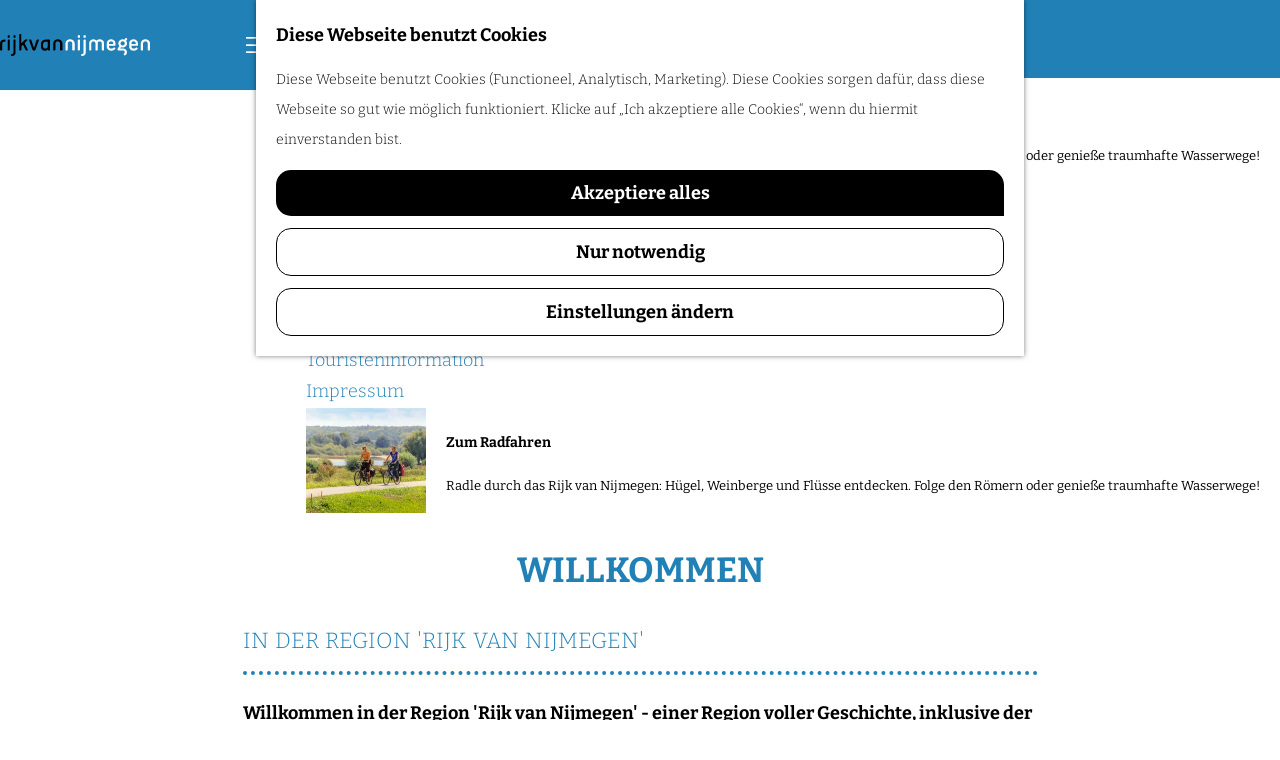

--- FILE ---
content_type: text/html; charset=UTF-8
request_url: https://de.visitnijmegen.com/
body_size: 12087
content:
<!DOCTYPE html>

<html lang="de">
<head>
    <meta charset="utf-8">
    <meta http-equiv="X-UA-Compatible" content="IE=edge">
    <meta name="viewport" content="width=device-width, initial-scale=1.0">
    <meta name="msvalidate.01" content="0165B6DFBFDC76DB95E5AD1E4C980388"/>
    <meta name="theme-color" content="#2181B7">
<meta name="msapplication-TileColor" content="#2181B7"/>


    <title>
                    Visit Nijmegen | Die Offizielle Tourismus-Website für Nimwegen            </title>

                                            <script>
                window.dataLayer = window.dataLayer || [];
                function gtag(){dataLayer.push(arguments);}

                gtag('consent', 'default', {
                    'ad_personalization': 'denied',
                    'ad_storage': 'denied',
                    'ad_user_data': 'denied',
                    'analytics_storage': 'denied',
                    'functionality_storage': 'denied',
                    'personalization_storage': 'denied',
                    'security_storage': 'granted',
                    'wait_for_update': 500
                });
                gtag('set', 'ads_data_redaction', true);
            </script>
                                    <!-- Google Tag Manager -->
            <script>(function(w,d,s,l,i){w[l]=w[l]||[];w[l].push(
                    {'gtm.start': new Date().getTime(),event:'gtm.js'}
                );var f=d.getElementsByTagName(s)[0],
                    j=d.createElement(s),dl=l!='dataLayer'?'&l='+l:'';j.async=true;j.src=
                    'https://www.googletagmanager.com/gtm.js?id='+i+dl;f.parentNode.insertBefore(j,f);
                })(window,document,'script','dataLayer','GTM-WX3CWGG');
            </script>
            <!-- End Google Tag Manager -->
                                

                        
    <!-- SEO -->
    <meta name="robots" content="all">

<!-- Open Graph -->
    <meta property="og:title" content="Visit Nijmegen | Die Offizielle Tourismus-Website für Nimwegen">
<meta property="og:site_name" content="Visit Nijmegen">
    














            
        <link rel="shortcut icon" href="/build/assets/favicon.ac3f270b82b33b978cca.ico" type="image/x-icon">
<link rel="apple-touch-icon" href="/build/assets/apple-touch-icon.2446616dca9f203517d2.png">

<link rel="apple-touch-icon-precomposed" sizes="57x57" href="/build/assets/apple-touch-icon-57x57.a15fd796765dc8fc331b.png"/>
<link rel="apple-touch-icon-precomposed" sizes="114x114" href="/build/assets/apple-touch-icon-114x114.033767d619c1f58f6cff.png"/>
<link rel="apple-touch-icon-precomposed" sizes="72x72" href="/build/assets/apple-touch-icon-72x72.93ada82553bbdd4a8d1e.png"/>
<link rel="apple-touch-icon-precomposed" sizes="144x144" href="/build/assets/apple-touch-icon-144x144.c12e2930b6b790d737ff.png"/>
<link rel="apple-touch-icon-precomposed" sizes="60x60" href="/build/assets/apple-touch-icon-60x60.16d95c8c4030d64805f4.png"/>
<link rel="apple-touch-icon-precomposed" sizes="120x120" href="/build/assets/apple-touch-icon-120x120.d3951101ce3fb225df4e.png"/>
<link rel="apple-touch-icon-precomposed" sizes="76x76" href="/build/assets/apple-touch-icon-76x76.b604f2abdfd4a42bf8df.png"/>
<link rel="apple-touch-icon-precomposed" sizes="152x152" href="/build/assets/apple-touch-icon-152x152.2446616dca9f203517d2.png"/>
<link rel="icon" type="image/png" href="/build/assets/favicon-196x196.3734dc061755b7cf1c5d.png" sizes="196x196"/>
<link rel="icon" type="image/png" href="/build/assets/favicon-96x96.070db73335e4e05dc8ff.png" sizes="96x96"/>
<link rel="icon" type="image/png" href="/build/assets/favicon-32x32.554439e22cacb16c92b5.png" sizes="32x32"/>
<link rel="icon" type="image/png" href="/build/assets/favicon-16x16.f5150236748d9232216d.png" sizes="16x16"/>
<link rel="icon" type="image/png" href="/build/assets/favicon-128.b88a5d1fa1164be0966b.png" sizes="128x128"/>
<meta name="application-name" content="Visit Nijmegen"/>
<meta name="msapplication-TileImage" content="/build/assets/mstile-144x144.c12e2930b6b790d737ff.png"/>
<meta name="msapplication-square70x70logo" content="/build/assets/mstile-70x70.b88a5d1fa1164be0966b.png"/>
<meta name="msapplication-square150x150logo" content="/build/assets/mstile-150x150.8700f9ad6f6e79e38fef.png"/>
<meta name="msapplication-wide310x150logo" content="/build/assets/mstile-310x150.292bbf00c4829256e66e.png"/>
<meta name="msapplication-square310x310logo" content="/build/assets/mstile-310x310.acba752856e20548c937.png"/>


        <link rel="preload" href="/build/assets/bitter-v39-latin-300.c4a3f97457390e514b1d.woff2" as="font" type="font/woff2" crossorigin>
    <link rel="preload" href="/build/assets/bitter-v39-latin-700.382e48af1d23d0f394d7.woff2" as="font" type="font/woff2" crossorigin>

                        <link rel="stylesheet" href="/build/main.5518b0cc802623f67990.css">
        <link rel="stylesheet" href="/build/main-print.2e218fe974423485ea3c.css" media="print">


        <script src="/build/runtime.b6c1054f32baf5db501b.bundle.js" defer></script>
<script src="/build/main.3f1baaec9cc6c8eed7cf.bundle.js" defer></script>

<script>
  var odpClientApi = 'https\u003A\/\/de.visitnijmegen.com\/_client\/odp\/api';
  var clientFavorites = 'https\u003A\/\/de.visitnijmegen.com\/_client\/favorite';
</script>


        <script>
    (function(w,d,e,u,f,l,n){w[f]=w[f]||function(){(w[f].q=w[f].q||[])
        .push(arguments);},l=d.createElement(e),l.async=1,l.src=u,
        n=d.getElementsByTagName(e)[0],n.parentNode.insertBefore(l,n);})
    (window,document,'script','https://assets.mailerlite.com/js/universal.js','ml');
    ml('account', '422484');
</script>


         
                                                                                             <script type="application/ld+json">
                        {
                            "@context" : "https://schema.org",
                            "@type" : "WebSite",
                            "name" : "Visit Nijmegen",
                            "url" : "https://de.visitnijmegen.com/",
                            "potentialAction": {
                                "@type": "SearchAction",
                                "target": {
                                  "@type": "EntryPoint",
                                  "urlTemplate": "https://de.visitnijmegen.com/suche?query={search_term_string}"
                                },
                                "query-input":"required name=search_term_string"
                            }
                        }
                    </script>
                                        
 </head>

<body class="  is-homepage"
                                                                                            data-first-pagepart="CarouselPagePart-203"
                data-first-pagepart-options="not-full-height is-full-width is-visual no-title no-subtitle theme-default no-divider no-button no-background-image"
                                                    data-last-pagepart="DoorwayGridPagePart-182"
                data-last-pagepart-options="is-grid no-title no-subtitle theme-default no-divider no-button no-background-image"
                              data-instant-intensity="viewport"
       data-cookie-bundle-enabled="true">
                                                    <!-- Google Tag Manager (noscript) -->
            <noscript>
                <iframe src="https://www.googletagmanager.com/ns.html?id=GTM-WX3CWGG"
                    height="0" width="0" style="display:none;visibility:hidden"></iframe>
            </noscript>
            <!-- End Google Tag Manager (noscript) -->
                        

                
    <header class="main-header">
        <a href="#main" class="header__skiplink">Direkt zum Hauptinhalt</a>
        <div class="container-fluid">
                                                            <a href="/" class="main-header__logo">
                                    <svg xmlns="http://www.w3.org/2000/svg" viewBox="0 0 330.7 50.1" width="330.7" height="50.1" class="main-header__logo__img">
            <path d="M1.7 37.4c-.5 0-.9-.1-1.2-.4-.4-.3-.5-.7-.5-1.2v-14c0-2.7.8-4.9 2.3-6.5s3.7-2.5 6.4-2.5h2c.5 0 .9.1 1.2.4.3.3.4.7.4 1.2v1.4c0 .5-.1.9-.4 1.2-.3.3-.7.4-1.2.4H9.1c-1.4 0-2.4.4-3.1 1.3-.7.9-1 2-1 3.4v13.8c0 .5-.1.9-.4 1.2-.3.3-.7.4-1.2.4H1.7zM18.4 8.8c-.5 0-.9-.1-1.2-.4-.3-.3-.4-.7-.4-1.2V4.4c0-.5.1-.9.4-1.2.3-.3.7-.4 1.2-.4H20c.5 0 .9.1 1.2.4.3.3.4.7.4 1.2v2.8c0 .5-.1.9-.4 1.2-.3.3-.7.4-1.2.4h-1.6zm0 28.6c-.5 0-.9-.1-1.2-.4-.3-.3-.4-.7-.4-1.2V14.3c0-.5.1-.9.4-1.2.3-.3.7-.4 1.2-.4H20c.5 0 .9.1 1.2.4.3.3.4.7.4 1.2v21.4c0 .5-.1.9-.4 1.2-.3.3-.7.4-1.2.4h-1.6zM25.8 50.1c-.5 0-.9-.1-1.2-.4-.3-.3-.4-.7-.4-1.2V47c0-.5.1-.9.4-1.2.3-.3.7-.4 1.2-.4h.6a3 3 0 0 0 2.3-.9 4 4 0 0 0 .8-2.6V14.3c0-.5.1-.9.4-1.2.3-.3.7-.4 1.2-.4h1.6c.5 0 .9.1 1.2.4.3.3.4.7.4 1.2v27.5c0 2.5-.7 4.5-2.1 6a7.3 7.3 0 0 1-5.6 2.2h-.8zm5.3-41.3c-.5 0-.9-.1-1.2-.4-.3-.3-.4-.7-.4-1.2V4.4c0-.5.1-.9.4-1.2.3-.3.7-.4 1.2-.4h1.6c.5 0 .9.1 1.2.4.3.3.4.7.4 1.2v2.8c0 .5-.1.9-.4 1.2-.3.3-.7.4-1.2.4h-1.6zM58.1 37.4c-.9 0-1.6-.5-2-1.5L51 25.1c-.1-.3-.3-.4-.5-.4a1 1 0 0 0-.7.3l-2 2-.5.7a2 2 0 0 0-.2.9v7.2c0 .5-.1.9-.4 1.2-.3.3-.7.4-1.2.4h-1.6c-.5 0-.9-.1-1.2-.4-.3-.3-.4-.7-.4-1.2V1.7c0-.5.1-.9.4-1.2.1-.4.5-.5 1-.5h1.6c.5 0 .9.1 1.2.4.4.3.5.7.5 1.3V20l.2.6c.2.1.4 0 .6-.2l6.8-6.9.9-.7 1.2-.2h2.9c.6 0 1 .2 1.1.6.1.4 0 .8-.4 1.2L55 19.6c-.7.6-.8 1.3-.5 2l6.7 13.8c.3.6.3 1 .1 1.4-.2.4-.6.6-1.2.6h-2zM73.5 37.4c-.5 0-.9-.1-1.2-.3-.3-.2-.6-.6-.7-1.2L64 14.2c-.2-.5-.2-.9.1-1.1.2-.3.6-.4 1.1-.4h2c1 0 1.6.4 1.9 1.3l5.2 16.3c.1.4.3.6.5.6.3 0 .4-.2.6-.6L80.6 14c.3-.9.9-1.3 1.9-1.3h2c.5 0 .9.1 1.1.4.2.3.2.7.1 1.1l-7.5 21.7c-.2.6-.4 1-.7 1.2-.3.2-.7.3-1.2.3h-2.8zM107.2 37.4c-.5 0-.9-.2-1.2-.5-.3-.3-.4-.7-.4-1.1l-.2-.4c-.2-.1-.3 0-.5.2-.5.7-1.3 1.3-2.3 1.7a9.8 9.8 0 0 1-7.2 0c-1.1-.5-2-1.2-2.8-2s-1.4-1.9-1.8-3.2-.7-2.6-.7-4v-4.9c0-1.4.3-2.8.8-4.1a8.3 8.3 0 0 1 2.2-3.3c.9-.9 2-1.7 3.3-2.2 1.3-.5 2.7-.8 4.2-.8h8.2c.5 0 .9.1 1.2.4.3.3.4.7.4 1.2v21.4c0 .5-.1.9-.4 1.2-.3.3-.7.4-1.2.4h-1.6zm-1.7-19.5c0-.4-.2-.5-.6-.5h-4.1c-1.8 0-3.3.6-4.3 1.7a6 6 0 0 0-1.5 4.1v5.4c0 1.4.4 2.5 1.2 3.4.8.9 2 1.3 3.4 1.3a7 7 0 0 0 2.6-.5c.7-.3 1.3-.8 1.8-1.4.5-.6.8-1.2 1.1-2 .2-.7.4-1.5.4-2.2v-9.3zM134.1 37.4c-.5 0-.9-.1-1.2-.4-.3-.3-.4-.7-.4-1.2V22c0-1.4-.4-2.6-1.3-3.7a5 5 0 0 0-3.9-1.6c-1.8 0-3.1.5-3.9 1.6-.9 1-1.3 2.3-1.3 3.7v13.8c0 .5-.1.9-.4 1.2-.3.3-.7.4-1.2.4h-1.6c-.5 0-.9-.1-1.2-.4-.3-.3-.4-.7-.4-1.2V22a9.9 9.9 0 0 1 2.8-7 9 9 0 0 1 3.2-2.1 11.2 11.2 0 0 1 8.4 0c1.2.5 2.3 1.2 3.2 2.1a9.9 9.9 0 0 1 2.8 7v13.8c0 .5-.1.9-.4 1.2-.3.3-.7.4-1.2.4h-2z" class="main-header__logo-black"/>
            <path d="M161.1 37.4c-.5 0-.9-.1-1.2-.4-.3-.3-.4-.7-.4-1.2V22c0-1.4-.4-2.6-1.3-3.7a5 5 0 0 0-3.9-1.6c-1.8 0-3.1.5-3.9 1.6-.9 1-1.3 2.3-1.3 3.7v13.8c0 .5-.1.9-.4 1.2-.3.3-.7.4-1.2.4h-1.6c-.5 0-.9-.1-1.2-.4-.3-.3-.4-.7-.4-1.2V22a9.9 9.9 0 0 1 2.8-7 9 9 0 0 1 3.2-2.1 11.2 11.2 0 0 1 8.4 0c1.2.5 2.3 1.2 3.2 2.1a9.9 9.9 0 0 1 2.8 7v13.8c0 .5-.1.9-.4 1.2-.3.3-.7.4-1.2.4h-2zM173.2 8.8c-.5 0-.9-.1-1.2-.4-.3-.3-.4-.7-.4-1.2V4.4c0-.5.1-.9.4-1.2.3-.3.7-.4 1.2-.4h1.6c.5 0 .9.1 1.2.4.3.3.4.7.4 1.2v2.8c0 .5-.1.9-.4 1.2-.3.3-.7.4-1.2.4h-1.6zm0 28.6c-.5 0-.9-.1-1.2-.4-.3-.3-.4-.7-.4-1.2V14.3c0-.5.1-.9.4-1.2.3-.3.7-.4 1.2-.4h1.6c.5 0 .9.1 1.2.4.3.3.4.7.4 1.2v21.4c0 .5-.1.9-.4 1.2-.3.3-.7.4-1.2.4h-1.6zM180.6 50.1c-.5 0-.9-.1-1.2-.4-.3-.3-.4-.7-.4-1.2V47c0-.5.1-.9.4-1.2.3-.3.7-.4 1.2-.4h.5a3 3 0 0 0 2.3-.9 4 4 0 0 0 .8-2.6V14.3c0-.5.1-.9.4-1.2.3-.3.7-.4 1.2-.4h1.7c.5 0 .9.1 1.2.4.3.3.4.7.4 1.2v27.5c0 2.5-.7 4.5-2.1 6a7.3 7.3 0 0 1-5.6 2.2h-.8zm5.2-41.3c-.5 0-.9-.1-1.2-.4-.3-.3-.4-.7-.4-1.2V4.4c0-.5.1-.9.4-1.2.3-.3.7-.4 1.2-.4h1.7c.5 0 .9.1 1.2.4.3.3.4.7.4 1.2v2.8c0 .5-.1.9-.4 1.2-.3.3-.7.4-1.2.4h-1.7zM226 37.4c-.5 0-.9-.1-1.2-.4-.3-.3-.4-.7-.4-1.2V21.5c0-.6-.1-1.2-.3-1.7l-.8-1.5c-.4-.4-.8-.8-1.4-1.1-.6-.3-1.3-.4-2.1-.4s-1.5.1-2.1.4c-.6.3-1 .6-1.4 1.1-.4.4-.6.9-.8 1.5s-.2 1.1-.2 1.7v14.3c0 .5-.1.9-.4 1.2-.3.3-.7.4-1.2.4H212c-.5 0-.9-.1-1.2-.4-.3-.3-.4-.7-.4-1.2V21.5c0-.6-.1-1.2-.3-1.7l-.8-1.5c-.4-.4-.8-.8-1.4-1.1-.6-.3-1.2-.4-2-.4s-1.4.1-2 .4c-.6.3-1.1.6-1.4 1.1-.4.4-.6.9-.8 1.5-.2.5-.3 1.1-.3 1.7v14.3c0 .5-.1.9-.4 1.2-.3.3-.7.4-1.2.4h-1.6c-.5 0-.9-.1-1.2-.4-.3-.3-.4-.7-.4-1.2V21.5a9 9 0 0 1 .7-3.7c.5-1.2 1.1-2.1 1.9-3a9.3 9.3 0 0 1 6.9-2.7c1.4 0 2.6.3 3.7.8s2 1.1 2.7 1.7c.4.3.7.3 1 0a9 9 0 0 1 2.7-1.8c1.1-.5 2.4-.7 3.8-.7s2.7.2 3.9.7a8 8 0 0 1 3 2c.8.8 1.5 1.8 1.9 3 .5 1.2.7 2.4.7 3.7v14.3c0 .5-.1.9-.4 1.2-.3.3-.7.4-1.2.4H226zM253.8 32c.3.3.5.7.5 1.1 0 .4-.2.8-.5 1.2-.7.9-1.8 1.8-3.2 2.5-1.4.8-3.1 1.2-5.1 1.2-1.5 0-2.9-.2-4.2-.7s-2.3-1.2-3.2-2.1-1.6-1.9-2-3.1a9.4 9.4 0 0 1-.7-3.7v-6.5c0-1.3.2-2.6.6-3.8.4-1.2 1-2.2 1.9-3.1.8-.9 1.8-1.6 3-2.1a10.7 10.7 0 0 1 8.2 0 9.5 9.5 0 0 1 5.8 9v3.3c0 .5-.1.9-.4 1.2-.3.3-.7.4-1.2.4h-12.4c-.4 0-.5.2-.5.5v1c0 1.4.4 2.6 1.2 3.5s2.1 1.4 3.9 1.4c1.4 0 2.5-.2 3.2-.7l1.8-1.4c.4-.4.8-.6 1.2-.6.4 0 .8.2 1.1.5l1 1zm-3.9-10.2c0-1.4-.4-2.6-1.2-3.6-.8-1-2-1.5-3.8-1.5-1.7 0-2.9.5-3.6 1.5a6 6 0 0 0-1 3.6v.3c0 .4.2.5.5.5h8.5c.4 0 .5-.2.5-.5v-.3zM273 46.8c-.6-.8-.5-1.6.4-2.3.5-.3.9-.7 1.2-1.2a4 4 0 0 0 .5-2c0-1.2-.4-2.1-1.3-2.8s-2-1.1-3.4-1.1h-9.5c-.5 0-.9-.1-1.2-.4-.3-.3-.4-.7-.4-1.2v-1.4c0-.8.3-1.6.9-2.5l2.6-3.6c.2-.3.2-.6.2-.9l-.3-.7a9.9 9.9 0 0 1-1.8-5.3c0-1.3.3-2.5.8-3.6s1.2-2.1 2.1-3c.9-.8 1.9-1.5 3.1-2a9.4 9.4 0 0 1 4.8-.6l1.3.3c.5.1.9.2 1.1.1l.6-.5 1.8-2.4c.3-.4.7-.6 1.1-.7.4-.1.8.1 1.2.4l1.1.8c.4.3.6.7.7 1.1.1.4-.1.8-.4 1.2l-1.8 2.4a1 1 0 0 0-.1.9l.4.9a8.6 8.6 0 0 1 .6 8.4 8.6 8.6 0 0 1-2.1 2.9 11 11 0 0 1-3.1 2c-1.2.5-2.4.7-3.7.7l-1.4-.1-1.2-.2c-.3-.1-.6-.1-.8 0s-.5.2-.7.5l-.9 1.2c-.3.5-.2.8.5.8h4.2c1.3 0 2.6.2 3.8.6 1.2.4 2.2 1 3.1 1.7s1.6 1.6 2.1 2.7.8 2.2.8 3.5c0 1.9-.4 3.4-1.2 4.5-.8 1.1-1.6 2-2.6 2.6-.4.3-.8.3-1.2.2-.4-.1-.8-.3-1-.6l-.9-1.3zm-2.5-20.7a4 4 0 0 0 1.8-.4 4 4 0 0 0 1.5-1 4 4 0 0 0 1-1.5c.3-.6.4-1.2.4-1.8s-.1-1.3-.4-1.8c-.3-.6-.6-1.1-1-1.5a4 4 0 0 0-1.5-1c-.6-.2-1.2-.4-1.8-.4a4 4 0 0 0-1.8.4 4 4 0 0 0-1.5 1 4 4 0 0 0-1 1.5c-.3.6-.4 1.2-.4 1.8s.1 1.3.4 1.8c.3.6.6 1.1 1 1.5.4.4.9.8 1.5 1a4 4 0 0 0 1.8.4zM303.2 32c.3.3.5.7.5 1.1 0 .4-.2.8-.5 1.2-.7.9-1.8 1.8-3.2 2.5-1.4.8-3.1 1.2-5.1 1.2-1.5 0-2.9-.2-4.2-.7s-2.3-1.2-3.2-2.1-1.6-1.9-2-3.1a9.4 9.4 0 0 1-.7-3.7v-6.5c0-1.3.2-2.6.6-3.8.4-1.2 1-2.2 1.9-3.1.8-.9 1.8-1.6 3-2.1a10.7 10.7 0 0 1 8.2 0 9.5 9.5 0 0 1 5.8 9v3.3c0 .5-.1.9-.4 1.2-.3.3-.7.4-1.2.4h-12.4c-.4 0-.5.2-.5.5v1c0 1.4.4 2.6 1.2 3.5s2.1 1.4 3.9 1.4c1.4 0 2.5-.2 3.2-.7l1.8-1.4c.4-.4.8-.6 1.2-.6.4 0 .8.2 1.1.5l1 1zm-3.9-10.2c0-1.4-.4-2.6-1.2-3.6-.8-1-2-1.5-3.8-1.5-1.7 0-2.9.5-3.6 1.5a6 6 0 0 0-1 3.6v.3c0 .4.2.5.5.5h8.5c.4 0 .5-.2.5-.5v-.3zM327.4 37.4c-.5 0-.9-.1-1.2-.4-.3-.3-.4-.7-.4-1.2V22c0-1.4-.4-2.6-1.3-3.7s-2.2-1.6-3.9-1.6c-1.8 0-3.1.5-3.9 1.6-.9 1-1.3 2.3-1.3 3.7v13.8c0 .5-.1.9-.4 1.2-.3.3-.7.4-1.2.4H312c-.5 0-.9-.1-1.2-.4-.3-.3-.4-.7-.4-1.2V22a9.9 9.9 0 0 1 2.8-7 9 9 0 0 1 3.2-2.1 11.2 11.2 0 0 1 8.4 0c1.2.5 2.3 1.2 3.2 2.1s1.6 2 2.1 3.2.7 2.5.7 3.8v13.8c0 .5-.1.9-.4 1.2-.3.3-.7.4-1.2.4h-1.8z" class="main-header__logo-primary"/>
        </svg>
                            <span class="sr-only">Gehen Sie zur Homepage</span>
                    </a>
                            
                    <nav id="main-nav" class="main-header__nav main-nav" aria-label="Primär">
        <ul class="menu">
                                                                                            <li class="main-nav__parent-wrapper main-nav__parent-wrapper--has-children" data-a11y="close">
                                        <button class="menu__children-back-btn">
            <span class="icon icon-font icon-fill-chevron-left main-header--mobile__back-btn-icon" aria-hidden="true"></span>
            Zurück
        </button>
                                            <a href="/entdecken-sie" class="main-nav__link main-nav__link-parent main-nav__link--has-children      main-nav-parent-link__theme--default"
                aria-haspopup="true" aria-expanded="false"
                aria-controls="menu__children-281"                
                >
                            <span class="main-nav__link-title button-content--reset">ENTDECKEN SIE</span>
                                                                                                                                    </a>
                                    
                                <div class="menu__children-wrapper">
            <ul id="menu__children-281" class="menu__children">
                                                    <li class="main-nav__child-wrapper main-nav-child__theme--default">
                <a href="/entdecken-sie/kultur-geschichte" class="main-nav__link main-nav__link-child       main-nav-child-link__theme--default"
                                
                >
                            <span class="main-nav__link-title button-content--reset">Kultur &amp; geschichte</span>
                                                                                                                                    </a>
                                </li>
                                                        <li class="main-nav__child-wrapper main-nav-child__theme--default">
                <a href="/entdecken-sie/schlosser-landguter" class="main-nav__link main-nav__link-child       main-nav-child-link__theme--default"
                                
                >
                            <span class="main-nav__link-title button-content--reset">Schlösser &amp; Landgüter</span>
                                                                                                                                    </a>
                                </li>
                                                        <li class="main-nav__child-wrapper main-nav-child__theme--default">
                <a href="/entdecken-sie/natur" class="main-nav__link main-nav__link-child       main-nav-child-link__theme--default"
                                
                >
                            <span class="main-nav__link-title button-content--reset">Natur</span>
                                                                                                                                    </a>
                                </li>
                                                        <li class="main-nav__child-wrapper main-nav-child__theme--default">
                <a href="/entdecken-sie/spass-fur-kinder" class="main-nav__link main-nav__link-child       main-nav-child-link__theme--default"
                                
                >
                            <span class="main-nav__link-title button-content--reset">Unterwegs mit Kinder</span>
                                                                                                                                    </a>
                                </li>
                                                        <li class="main-nav__child-wrapper main-nav-child__theme--highlight">
                <a href="/sehen-und-tun/zum-radfahren" class="main-nav__link main-nav__link-child   main-nav__link--has-subtitle main-nav__link--has-media   main-nav-child-link__theme--highlight"
                                
                >
                            <span class="main-nav__link-title button-content--reset">Zum Radfahren</span>
                                                                            <span class="main-nav__link-subtitle button-content--reset">Radle durch das Rijk van Nijmegen: Hügel, Weinberge und Flüsse entdecken. Folge den Römern oder genieße traumhafte Wasserwege!</span>
                                                                                                                                                                                                                    <picture class="img__wrapper img--theme-default main-nav__link-image button-content--reset"
                    >
                                                                                                                                                                        <source type="image/webp"
                                        srcset="https://assets.plaece.nl/thumb/DyiKrtGAAKokvo1mIK7AfCb8fuRv-C1HiLlFUCpXpbk/resizing_type:fit/width:300/height:0/gravity:sm/enlarge:0/aHR0cHM6Ly9hc3NldHMucGxhZWNlLm5sL2t1bWEtbmlqbWVnZW4vdXBsb2Fkcy9tZWRpYS82ODRhZDRlOTkxNzhiL2pkcDkxODA5MDctOTU4MGJzLXkxLTEuanBn.webp">
                                                                            <source srcset="https://assets.plaece.nl/thumb/7aN2LvW22xjzNVOQRPrX-o4UJamAOY3ef5wH-YnYdBw/resizing_type:fit/width:300/height:0/gravity:sm/enlarge:0/aHR0cHM6Ly9hc3NldHMucGxhZWNlLm5sL2t1bWEtbmlqbWVnZW4vdXBsb2Fkcy9tZWRpYS82ODRhZDRlOTkxNzhiL2pkcDkxODA5MDctOTU4MGJzLXkxLTEuanBn.jpg">
                                                    <img src="https://assets.plaece.nl/thumb/7aN2LvW22xjzNVOQRPrX-o4UJamAOY3ef5wH-YnYdBw/resizing_type:fit/width:300/height:0/gravity:sm/enlarge:0/aHR0cHM6Ly9hc3NldHMucGxhZWNlLm5sL2t1bWEtbmlqbWVnZW4vdXBsb2Fkcy9tZWRpYS82ODRhZDRlOTkxNzhiL2pkcDkxODA5MDctOTU4MGJzLXkxLTEuanBn.jpg"
                        class="img__main "
                        alt="" loading="lazy"
                        >
            </picture>
                                    </a>
                                </li>
                                </ul>
        </div>
                    </li>
                                    <li class="main-nav__parent-wrapper main-nav__parent-wrapper--has-children" data-a11y="close">
                                        <button class="menu__children-back-btn">
            <span class="icon icon-font icon-fill-chevron-left main-header--mobile__back-btn-icon" aria-hidden="true"></span>
            Zurück
        </button>
                                            <a href="/sehen-und-tun" class="main-nav__link main-nav__link-parent main-nav__link--has-children      main-nav-parent-link__theme--default"
                aria-haspopup="true" aria-expanded="false"
                aria-controls="menu__children-282"                
                >
                            <span class="main-nav__link-title button-content--reset">SEHEN UND TUN</span>
                                                                                                                                    </a>
                                    
                                <div class="menu__children-wrapper">
            <ul id="menu__children-282" class="menu__children">
                                                    <li class="main-nav__child-wrapper main-nav-child__theme--default">
                <a href="/sehen-und-tun/wandern" class="main-nav__link main-nav__link-child       main-nav-child-link__theme--default"
                                
                >
                            <span class="main-nav__link-title button-content--reset">Wandern</span>
                                                                                                                                    </a>
                                </li>
                                                        <li class="main-nav__child-wrapper main-nav-child__theme--default">
                <a href="/sehen-und-tun/zum-radfahren" class="main-nav__link main-nav__link-child       main-nav-child-link__theme--default"
                                
                >
                            <span class="main-nav__link-title button-content--reset">Zum Radfahren</span>
                                                                                                                                    </a>
                                </li>
                                                        <li class="main-nav__child-wrapper main-nav-child__theme--default">
                <a href="/sehen-und-tun/museen-attraktionen" class="main-nav__link main-nav__link-child       main-nav-child-link__theme--default"
                                
                >
                            <span class="main-nav__link-title button-content--reset">Museen &amp; Attraktionen</span>
                                                                                                                                    </a>
                                </li>
                                                        <li class="main-nav__child-wrapper main-nav-child__theme--default">
                <a href="/sehen-und-tun/erholungsgebiete-am-wasser" class="main-nav__link main-nav__link-child       main-nav-child-link__theme--default"
                                
                >
                            <span class="main-nav__link-title button-content--reset">Erholungsgebiete am Wasser</span>
                                                                                                                                    </a>
                                </li>
                                                        <li class="main-nav__child-wrapper main-nav-child__theme--default">
                <a href="/sehen-und-tun/shopping" class="main-nav__link main-nav__link-child       main-nav-child-link__theme--default"
                                
                >
                            <span class="main-nav__link-title button-content--reset">Shopping</span>
                                                                                                                                    </a>
                                </li>
                                                        <li class="main-nav__child-wrapper main-nav-child__theme--default">
                <a href="/sehen-und-tun/wellness" class="main-nav__link main-nav__link-child       main-nav-child-link__theme--default"
                                
                >
                            <span class="main-nav__link-title button-content--reset">Wellness</span>
                                                                                                                                    </a>
                                </li>
                                                        <li class="main-nav__child-wrapper main-nav-child__theme--default">
                <a href="/sehen-und-tun/essen-trinken" class="main-nav__link main-nav__link-child       main-nav-child-link__theme--default"
                                
                >
                            <span class="main-nav__link-title button-content--reset">Essen &amp; Trinken</span>
                                                                                                                                    </a>
                                </li>
                                                        <li class="main-nav__child-wrapper main-nav-child__theme--highlight">
                <a href="/sehen-und-tun/zum-radfahren" class="main-nav__link main-nav__link-child   main-nav__link--has-subtitle main-nav__link--has-media   main-nav-child-link__theme--highlight"
                                
                >
                            <span class="main-nav__link-title button-content--reset">Zum Radfahren</span>
                                                                            <span class="main-nav__link-subtitle button-content--reset">Radle durch das Rijk van Nijmegen: Hügel, Weinberge und Flüsse entdecken. Folge den Römern oder genieße traumhafte Wasserwege!</span>
                                                                                                                                                                                                                    <picture class="img__wrapper img--theme-default main-nav__link-image button-content--reset"
                    >
                                                                                                                                                                        <source type="image/webp"
                                        srcset="https://assets.plaece.nl/thumb/DyiKrtGAAKokvo1mIK7AfCb8fuRv-C1HiLlFUCpXpbk/resizing_type:fit/width:300/height:0/gravity:sm/enlarge:0/aHR0cHM6Ly9hc3NldHMucGxhZWNlLm5sL2t1bWEtbmlqbWVnZW4vdXBsb2Fkcy9tZWRpYS82ODRhZDRlOTkxNzhiL2pkcDkxODA5MDctOTU4MGJzLXkxLTEuanBn.webp">
                                                                            <source srcset="https://assets.plaece.nl/thumb/7aN2LvW22xjzNVOQRPrX-o4UJamAOY3ef5wH-YnYdBw/resizing_type:fit/width:300/height:0/gravity:sm/enlarge:0/aHR0cHM6Ly9hc3NldHMucGxhZWNlLm5sL2t1bWEtbmlqbWVnZW4vdXBsb2Fkcy9tZWRpYS82ODRhZDRlOTkxNzhiL2pkcDkxODA5MDctOTU4MGJzLXkxLTEuanBn.jpg">
                                                    <img src="https://assets.plaece.nl/thumb/7aN2LvW22xjzNVOQRPrX-o4UJamAOY3ef5wH-YnYdBw/resizing_type:fit/width:300/height:0/gravity:sm/enlarge:0/aHR0cHM6Ly9hc3NldHMucGxhZWNlLm5sL2t1bWEtbmlqbWVnZW4vdXBsb2Fkcy9tZWRpYS82ODRhZDRlOTkxNzhiL2pkcDkxODA5MDctOTU4MGJzLXkxLTEuanBn.jpg"
                        class="img__main "
                        alt="" loading="lazy"
                        >
            </picture>
                                    </a>
                                </li>
                                </ul>
        </div>
                    </li>
                                    <li class="main-nav__parent-wrapper main-nav__parent-wrapper--has-children" data-a11y="close">
                                        <button class="menu__children-back-btn">
            <span class="icon icon-font icon-fill-chevron-left main-header--mobile__back-btn-icon" aria-hidden="true"></span>
            Zurück
        </button>
                                            <a href="/ihren-besuch-planen" class="main-nav__link main-nav__link-parent main-nav__link--has-children      main-nav-parent-link__theme--default"
                aria-haspopup="true" aria-expanded="false"
                aria-controls="menu__children-608"                
                >
                            <span class="main-nav__link-title button-content--reset">IHREN BESUCH PLANEN</span>
                                                                                                                                    </a>
                                    
                                <div class="menu__children-wrapper">
            <ul id="menu__children-608" class="menu__children">
                                                    <li class="main-nav__child-wrapper main-nav-child__theme--default">
                <a href="/ihren-besuch-planen/unterkunften" class="main-nav__link main-nav__link-child       main-nav-child-link__theme--default"
                                
                >
                            <span class="main-nav__link-title button-content--reset">Unterkunften</span>
                                                                                                                                    </a>
                                </li>
                                                        <li class="main-nav__child-wrapper main-nav-child__theme--default">
                <a href="/ihren-besuch-planen/anreise-parken" class="main-nav__link main-nav__link-child       main-nav-child-link__theme--default"
                                
                >
                            <span class="main-nav__link-title button-content--reset">Anreise &amp; Parken</span>
                                                                                                                                    </a>
                                </li>
                                                        <li class="main-nav__child-wrapper main-nav-child__theme--default">
                <a href="/ihren-besuch-planen/touristeninformation" class="main-nav__link main-nav__link-child       main-nav-child-link__theme--default"
                                
                >
                            <span class="main-nav__link-title button-content--reset">Touristeninformation</span>
                                                                                                                                    </a>
                                </li>
                                                        <li class="main-nav__child-wrapper main-nav-child__theme--default">
                <a href="/ihren-besuch-planen/impressum" class="main-nav__link main-nav__link-child       main-nav-child-link__theme--default"
                                
                >
                            <span class="main-nav__link-title button-content--reset">Impressum</span>
                                                                                                                                    </a>
                                </li>
                                                        <li class="main-nav__child-wrapper main-nav-child__theme--highlight">
                <a href="/sehen-und-tun/zum-radfahren" class="main-nav__link main-nav__link-child   main-nav__link--has-subtitle main-nav__link--has-media   main-nav-child-link__theme--highlight"
                                
                >
                            <span class="main-nav__link-title button-content--reset">Zum Radfahren</span>
                                                                            <span class="main-nav__link-subtitle button-content--reset">Radle durch das Rijk van Nijmegen: Hügel, Weinberge und Flüsse entdecken. Folge den Römern oder genieße traumhafte Wasserwege!</span>
                                                                                                                                                                                                                    <picture class="img__wrapper img--theme-default main-nav__link-image button-content--reset"
                    >
                                                                                                                                                                        <source type="image/webp"
                                        srcset="https://assets.plaece.nl/thumb/DyiKrtGAAKokvo1mIK7AfCb8fuRv-C1HiLlFUCpXpbk/resizing_type:fit/width:300/height:0/gravity:sm/enlarge:0/aHR0cHM6Ly9hc3NldHMucGxhZWNlLm5sL2t1bWEtbmlqbWVnZW4vdXBsb2Fkcy9tZWRpYS82ODRhZDRlOTkxNzhiL2pkcDkxODA5MDctOTU4MGJzLXkxLTEuanBn.webp">
                                                                            <source srcset="https://assets.plaece.nl/thumb/7aN2LvW22xjzNVOQRPrX-o4UJamAOY3ef5wH-YnYdBw/resizing_type:fit/width:300/height:0/gravity:sm/enlarge:0/aHR0cHM6Ly9hc3NldHMucGxhZWNlLm5sL2t1bWEtbmlqbWVnZW4vdXBsb2Fkcy9tZWRpYS82ODRhZDRlOTkxNzhiL2pkcDkxODA5MDctOTU4MGJzLXkxLTEuanBn.jpg">
                                                    <img src="https://assets.plaece.nl/thumb/7aN2LvW22xjzNVOQRPrX-o4UJamAOY3ef5wH-YnYdBw/resizing_type:fit/width:300/height:0/gravity:sm/enlarge:0/aHR0cHM6Ly9hc3NldHMucGxhZWNlLm5sL2t1bWEtbmlqbWVnZW4vdXBsb2Fkcy9tZWRpYS82ODRhZDRlOTkxNzhiL2pkcDkxODA5MDctOTU4MGJzLXkxLTEuanBn.jpg"
                        class="img__main "
                        alt="" loading="lazy"
                        >
            </picture>
                                    </a>
                                </li>
                                </ul>
        </div>
                    </li>
                                                </ul>
    </nav>
    <div class="main-nav__overlay"></div>

                                    <nav class="language-nav" data-a11y="close" aria-labelledby="language-nav-switcher" translate="no">
                            <span id="language-nav-switcher" class="sr-only">
                    Sprache auswählen
                    <span class="sr-only" aria-current="true">Aktuelle Sprache: Deutsch</span>
                </span>
                                            <button class="language-nav__item language-nav__item--de language-nav__active-lang"
                        aria-expanded="false" aria-controls="language-nav__items" aria-haspopup="true"
                        aria-labelledby="language-nav-switcher">
                    <span class="language-nav__text" aria-hidden="true">de</span>
                </button>
                <span class="language-nav__item language-nav__item--de language-nav__active-lang" aria-labelledby="language-nav-switcher">
                    <span class="language-nav__text" aria-hidden="true">de</span>
                </span>
            
    <span class="language-nav__icon icon-font icon-fill-chevron-down" aria-hidden="true"></span>
                            <div id="language-nav__items" class="language-nav__items">
                                                                                                        <a href="https://www.visitnijmegen.com/"
                                   class="language-nav__item language-nav__item--nl language-nav__link"
                                   lang="nl" hreflang="nl">
                                                                            <span class="language-nav__text" aria-hidden="true">nl</span>
                                                                                                                <span class="sr-only">Ga naar de Nederlandse pagina</span>
                                                                    </a>
                                                                                                                                                            <a href="https://en.visitnijmegen.com/"
                                   class="language-nav__item language-nav__item--en language-nav__link"
                                   lang="en" hreflang="en">
                                                                            <span class="language-nav__text" aria-hidden="true">en</span>
                                                                                                                <span class="sr-only">Go to the English page</span>
                                                                    </a>
                                                                                        </div>
                    </nav>
    

            <ul class="handles">
                                                                        <li class="handles__item handles__item--search">
                    <a href="/suche" class="handles__link " >
                        <span class="handles__icon icon-font icon-fill-magnifyglass" aria-hidden="true"></span>
                        <span class="handles__name">Suchen</span>
                    </a>
                </li>
                    
                                                
                            <li class="handles__item handles__item--navigation">
                <button class="handles__link handles__link--menu" aria-haspopup="dialog" aria-controls="main-nav"
                        aria-expanded="false">
                    <span class="handles__icon icon-font icon-fill-menu" title="Menü"
                            aria-hidden="true"></span>
                    <span class="handles__name">Menü</span>
                </button>
            </li>
        
            </ul>
        </div>
    </header>

    
        <main id="main">
                                    
                    
                                                                                    <header class="page-title">
                <div class="container-fluid">
                                            <h1 class="page-title__title">Willkommen</h1>
                                    </div>
            </header>
            
        
                    
                                                                                            
        <section class="pagepart_wrapper pagepart_wrapper_type__CarouselPagePart pagepart--theme-default
                                                                        pagepart--is-aligned-center
                 pagepart--is-visual"  >
                            
                            
        
                    <div class="pagepart__content pagepart__content--is-aligned-center " >
                                                                                            <div class="splide__carousel pagepart-carousel
             viewport-width             ">
                                    <div class="splide splide__main carousel__main"
                                                                                                                                                            data-splide='{
                                    "type":"slide"
                                    
                                    ,"live":false
                                    ,"arrows":false
                                    ,"pagination":false
                                    ,"updateOnMove":true
                                    
                                    
                                    ,"interval":5000
                                    ,"flickPower":200
                                    ,"video": {
                                        "autoplay": false,
                                        "mute": false,
                                        "loop": true,
                                        "playerOptions": {
                                            "vimeo": {
                                                "controls": 1
                                            },
                                            "youtube": {
                                                "controls": 1
                                            }
                                        }
                                    },
                                    "soundcloud": {
                                        "autoplay": false
                                    },
                                    "drag":false
                                         ,"i18n": {
        "prev": "Vorherige Folie"
        ,"next": "Nächste Folie"
        ,"first": "Gehe zur ersten Folie"
        ,"last": "Zur letzten Folie gehen"
        ,"slideX": "Gehe zu Folie %s"
        ,"pageX": "Gehe zu Seite %s"
        ,"play": "Autoplay starten"
        ,"pause": "Autoplay pausieren"
        ,"carousel": "karussell"
        ,"select": "Wählen Sie eine Folie aus, die angezeigt werden soll"
        ,"slide": "folie"
        ,"slideLabel": "%s von %s"
        ,"playVideo": "Video abspielen"
    }
    
                                }'
                            >
                                                                                                                                                                                                            <div class="splide__track carousel__track">
                                <ul class="splide__list carousel__list">
                                                                                                                                    
            
            
            <li class="splide__slide carousel__item item--theme-default        item--has-background-image"
                 >
                                                                                                                                                                                                                                                                                                                                                                                                                                        <picture class="img__wrapper img--theme-default carousel__image-container img__wrapper grid-aligned-vertical--top grid-aligned-horizontal--left"
                    >
                                                                                                                                                                        <source type="image/webp"
                                        srcset="https://assets.plaece.nl/thumb/aS6utPLt22mhIpmASZ0wlIt5LGCL1kDHtl8Zf4Nu3dc/resizing_type:fit/width:1280/height:0/gravity:sm/enlarge:0/aHR0cHM6Ly9hc3NldHMucGxhZWNlLm5sL2t1bWEtbmlqbWVnZW4vdXBsb2Fkcy9tZWRpYS82NTJkNDVjNmI5Mzg3L2x1eGVhYy0yLmpwZw.webp" media="(max-width: 500px)">
                                                                            <source srcset="https://assets.plaece.nl/thumb/7c4exyzqktG1Wzubwnhzl82LvFO1wnqVEBbB8ZZuPhM/resizing_type:fit/width:1280/height:0/gravity:sm/enlarge:0/aHR0cHM6Ly9hc3NldHMucGxhZWNlLm5sL2t1bWEtbmlqbWVnZW4vdXBsb2Fkcy9tZWRpYS82NTJkNDVjNmI5Mzg3L2x1eGVhYy0yLmpwZw.jpg" media="(max-width: 500px)">
                                                                                                                                                        <source type="image/webp"
                                        srcset="https://assets.plaece.nl/thumb/aS6utPLt22mhIpmASZ0wlIt5LGCL1kDHtl8Zf4Nu3dc/resizing_type:fit/width:1280/height:0/gravity:sm/enlarge:0/aHR0cHM6Ly9hc3NldHMucGxhZWNlLm5sL2t1bWEtbmlqbWVnZW4vdXBsb2Fkcy9tZWRpYS82NTJkNDVjNmI5Mzg3L2x1eGVhYy0yLmpwZw.webp" media="(max-width: 1079px)">
                                                                            <source srcset="https://assets.plaece.nl/thumb/7c4exyzqktG1Wzubwnhzl82LvFO1wnqVEBbB8ZZuPhM/resizing_type:fit/width:1280/height:0/gravity:sm/enlarge:0/aHR0cHM6Ly9hc3NldHMucGxhZWNlLm5sL2t1bWEtbmlqbWVnZW4vdXBsb2Fkcy9tZWRpYS82NTJkNDVjNmI5Mzg3L2x1eGVhYy0yLmpwZw.jpg" media="(max-width: 1079px)">
                                                                                                                                                        <source type="image/webp"
                                        srcset="https://assets.plaece.nl/thumb/N6iw5OHfx1yurRtEGOKEnSDKiNyNiRkbluP1ZkbvOHY/resizing_type:fit/width:1900/height:0/gravity:sm/enlarge:0/aHR0cHM6Ly9hc3NldHMucGxhZWNlLm5sL2t1bWEtbmlqbWVnZW4vdXBsb2Fkcy9tZWRpYS82NTJkNDVjNmI5Mzg3L2x1eGVhYy0yLmpwZw.webp" media="(max-width: 1650px)">
                                                                            <source srcset="https://assets.plaece.nl/thumb/9B0p5bYW17C10lY_ED8rFJOe6yeh9Qqpzt9XVeA3v60/resizing_type:fit/width:1900/height:0/gravity:sm/enlarge:0/aHR0cHM6Ly9hc3NldHMucGxhZWNlLm5sL2t1bWEtbmlqbWVnZW4vdXBsb2Fkcy9tZWRpYS82NTJkNDVjNmI5Mzg3L2x1eGVhYy0yLmpwZw.jpg" media="(max-width: 1650px)">
                                                                                                                                                        <source type="image/webp"
                                        srcset="https://assets.plaece.nl/thumb/N6iw5OHfx1yurRtEGOKEnSDKiNyNiRkbluP1ZkbvOHY/resizing_type:fit/width:1900/height:0/gravity:sm/enlarge:0/aHR0cHM6Ly9hc3NldHMucGxhZWNlLm5sL2t1bWEtbmlqbWVnZW4vdXBsb2Fkcy9tZWRpYS82NTJkNDVjNmI5Mzg3L2x1eGVhYy0yLmpwZw.webp">
                                                                            <source srcset="https://assets.plaece.nl/thumb/9B0p5bYW17C10lY_ED8rFJOe6yeh9Qqpzt9XVeA3v60/resizing_type:fit/width:1900/height:0/gravity:sm/enlarge:0/aHR0cHM6Ly9hc3NldHMucGxhZWNlLm5sL2t1bWEtbmlqbWVnZW4vdXBsb2Fkcy9tZWRpYS82NTJkNDVjNmI5Mzg3L2x1eGVhYy0yLmpwZw.jpg">
                                                    <img src="https://assets.plaece.nl/thumb/7c4exyzqktG1Wzubwnhzl82LvFO1wnqVEBbB8ZZuPhM/resizing_type:fit/width:1280/height:0/gravity:sm/enlarge:0/aHR0cHM6Ly9hc3NldHMucGxhZWNlLm5sL2t1bWEtbmlqbWVnZW4vdXBsb2Fkcy9tZWRpYS82NTJkNDVjNmI5Mzg3L2x1eGVhYy0yLmpwZw.jpg"
                        class="img__main "
                        alt="" loading="lazy"
                        style="object-position: 48.36% 55.87%">
            </picture>
                                                                                </li>
    
                                                                    </ul>
                            </div>
                                            </div>
                            </div>
                        </div>
        
                </section>
            
                                                                                            
        <section class="pagepart_wrapper pagepart_wrapper_type__ContentPagePart pagepart--theme-default
        pagepart_wrapper_type__header--has-title                pagepart_wrapper--has-header                                                pagepart--is-aligned-center
        pagepart--has-max-width-narrow                                          pagepart--is-general pagepart_wrapper_type__content--has-one-columns pagepart_wrapper_type__content--has-columns-with-theme-default
"  >
                                    <span class="anchor" id="163-in-der-region-rijk-van-nijmegen"></span>
                    
                            
                                    <header class="pagepart__header pagepart__header--is-aligned-center pagepart__header--has-max-width-narrow container-narrow">
                                            <div class="pagepart__header-container container-fluid">
                                    <h2 class="pagepart__header-h2">
              <span class="pagepart__header-title">In der Region 'Rijk van Nijmegen'</span>
              
        
    </h2>
    
                        </div>
                                    </header>
                    
                    <div class="pagepart__content pagepart__content--is-aligned-center " >
                                    
        <div class="content-columns content-columns--one-columns container-narrow">
                            <div class="content-columns__column content-column--theme-default content-columns__column--one has-gutter container-padding">

                            <div class="inner-container wysiwyg-content content__content">
                    <p><strong>Willkommen in der Region 'Rijk van Nijmegen' - einer Region voller Geschichte, inklusive der faszinierenden Zeit der römischen Besiedlung. Die Römer haben vor über 2.000 Jahren die perfekte Lage von Noviomagus, dem heutigen Nimwegen, gewählt. Hier können Sie die archäologischen Funde aus der römischen Zeit bewundern und sogar einige römische Bräuche genießen.</strong></p>

<p>Entdecken Sie die reiche Geschichte der Gegend, die seit Tausenden von Jahren bewohnt wird. Verwöhnen Sie Ihre Geschmacksnerven mit köstlichen regionalen Gerichten und probieren Sie lokale Weine, wie sie auch den Römern bekannt waren. Unternehmen Sie ein Einkaufsabenteuer in den charmanten Straßen von Nimwegen, wo Sie einzigartige Boutiquen und bekannte Marken finden können. Erleben Sie die atemberaubende Schönheit der Natur entlang der N70-Route, wandern Sie über Berge und durch Täler, die einst von den Römern durchquert wurden. Beenden Sie Ihren Tag mit Entspannung in einem luxuriösen Spa oder genießen Sie ein Getränk in einem gemütlichen Café, wie es die Römer gerne taten. Das Rijk van Nijmegen hat für jeden etwas zu bieten! </p>

<p>Möchten Sie mehr über die <a href="http://de.intonijmegen.com" target="_blank" data-href="http://de.intonijmegen.com">Stadt Nimwegen</a> erfahren? Dann schauen Sie doch einmal im <a href="https://de.visitnijmegen.com/infos/tourist-information" data-href="https://de.visitnijmegen.com/infos/tourist-information">Citystore Nijmegen</a> am Grote Markt vorbei und lassen Sie sich inspirieren.<br>
 </p>
                </div>
            
            </div>
                        </div>
                </div>
        
                </section>
            
                                                                                            
        <section class="pagepart_wrapper pagepart_wrapper_type__DoorwayGridPagePart pagepart--theme-default
                                                                        pagepart--is-aligned-center
                 pagepart--is-grid"  >
                            
                            
        
                    <div class="pagepart__content pagepart__content--is-aligned-center " >
                                
            <ul class="container-wide doorway-grid doorway-grid--quad "
                data-tiles-count="4">
                                                                                                                                                            
                                    <li class="doorway-grid__tile doorway-grid__tile--1 doorway-grid__tile--default doorway-grid__tile--has-content doorway-grid__tile--no-text"
                            data-is-visible="false"
                            >
                                                                                                                        <div class="doorway-grid__content doorway-grid__content--has-title doorway-grid__content--no-text">
                                                                                                                                    <h3 class="doorway-grid__title">
                                                    <span class="doorway-grid__title-heading">SEHEN UND TUN</span>
                                                </h3>
                                                                                                                                                                                                                                                    </div>
                                                                                                                                                            <a                             href="https://de.visitnijmegen.com/to-do"
                                                class="doorway-grid__tile-overlay link-overlay"
                                                data-link-id="1"
                                        >                                            <span class="sr-only">SEHEN UND TUN</span>
                                        </a>                                                                                                                                                                                                                                                                                                                                                                                                                            <picture class="img__wrapper img--theme-default doorway-grid__image theme-default"
                    data-copyright="&copy; Photography Jurjen Drenth">
                                                                                                                                                                        <source type="image/webp"
                                        srcset="https://assets.plaece.nl/thumb/5OVUDK4F-FbNt-aLq-yc9btlLePWoMNv5zBByAlABYA/resizing_type:fit/width:640/height:0/gravity:sm/enlarge:0/aHR0cHM6Ly9hc3NldHMucGxhZWNlLm5sL2t1bWEtbmlqbWVnZW4vdXBsb2Fkcy9tZWRpYS81YjdiZTg3YjJiYTU3L2pkcDkxNjA4MDYtMjUzMWNzLTIuanBn.webp" media="(max-width: 767px)">
                                                                            <source srcset="https://assets.plaece.nl/thumb/LpqsG_UUEQ1PlKJeCQuK2fhFpyUqXBHiidhKS1urjOw/resizing_type:fit/width:640/height:0/gravity:sm/enlarge:0/aHR0cHM6Ly9hc3NldHMucGxhZWNlLm5sL2t1bWEtbmlqbWVnZW4vdXBsb2Fkcy9tZWRpYS81YjdiZTg3YjJiYTU3L2pkcDkxNjA4MDYtMjUzMWNzLTIuanBn.jpg" media="(max-width: 767px)">
                                                                                                                                                        <source type="image/webp"
                                        srcset="https://assets.plaece.nl/thumb/SXeTUa2OLuf4HWpF38uwJut1bR1y5H22Cnt5r3h6EkA/resizing_type:fit/width:960/height:0/gravity:sm/enlarge:0/aHR0cHM6Ly9hc3NldHMucGxhZWNlLm5sL2t1bWEtbmlqbWVnZW4vdXBsb2Fkcy9tZWRpYS81YjdiZTg3YjJiYTU3L2pkcDkxNjA4MDYtMjUzMWNzLTIuanBn.webp">
                                                                            <source srcset="https://assets.plaece.nl/thumb/wohurckcO4mEa0YkSA2vLt148F3bT70BCkab0RWE_rE/resizing_type:fit/width:960/height:0/gravity:sm/enlarge:0/aHR0cHM6Ly9hc3NldHMucGxhZWNlLm5sL2t1bWEtbmlqbWVnZW4vdXBsb2Fkcy9tZWRpYS81YjdiZTg3YjJiYTU3L2pkcDkxNjA4MDYtMjUzMWNzLTIuanBn.jpg">
                                                    <img src="https://assets.plaece.nl/thumb/LpqsG_UUEQ1PlKJeCQuK2fhFpyUqXBHiidhKS1urjOw/resizing_type:fit/width:640/height:0/gravity:sm/enlarge:0/aHR0cHM6Ly9hc3NldHMucGxhZWNlLm5sL2t1bWEtbmlqbWVnZW4vdXBsb2Fkcy9tZWRpYS81YjdiZTg3YjJiYTU3L2pkcDkxNjA4MDYtMjUzMWNzLTIuanBn.jpg"
                        class="img__main doorway-grid__img"
                        alt="" loading="lazy"
                        >
            </picture>
                                                                                                        </li>
                                                                                                                                                                            
                                    <li class="doorway-grid__tile doorway-grid__tile--2 doorway-grid__tile--default doorway-grid__tile--has-content doorway-grid__tile--no-text"
                            data-is-visible="false"
                            >
                                                                                                                        <div class="doorway-grid__content doorway-grid__content--has-title doorway-grid__content--no-text">
                                                                                                                                    <h3 class="doorway-grid__title">
                                                    <span class="doorway-grid__title-heading">NATUR</span>
                                                </h3>
                                                                                                                                                                                                                                                    </div>
                                                                                                                                                            <a                             href="https://de.visitnijmegen.com/to-do/natur"
                                                class="doorway-grid__tile-overlay link-overlay"
                                                data-link-id="2"
                                        >                                            <span class="sr-only">NATUR</span>
                                        </a>                                                                                                                                                                                                                                                                                                                                                                                                                            <picture class="img__wrapper img--theme-default doorway-grid__image theme-default"
                    >
                                                                                                                                                                        <source type="image/webp"
                                        srcset="https://assets.plaece.nl/thumb/E-kNgl9kA875gh71WB7ZSMDT-8O3UfFfZK8UV8XF68o/resizing_type:fit/width:640/height:0/gravity:sm/enlarge:0/aHR0cHM6Ly9hc3NldHMucGxhZWNlLm5sL2t1bWEtbmlqbWVnZW4vdXBsb2Fkcy9tZWRpYS81YzhhMzAxMjdiZjAxL3JvdXRlLWhhdGVydHNlLWVuLW92ZXJhc3NlbHRzZS12ZW5uZW4tanVyamVuLWRyZW50aC5qcGc.webp" media="(max-width: 767px)">
                                                                            <source srcset="https://assets.plaece.nl/thumb/j6L7VO89yn7z8_QHpTuD9HDVD2dkbygh6TvM1A6mjY0/resizing_type:fit/width:640/height:0/gravity:sm/enlarge:0/aHR0cHM6Ly9hc3NldHMucGxhZWNlLm5sL2t1bWEtbmlqbWVnZW4vdXBsb2Fkcy9tZWRpYS81YzhhMzAxMjdiZjAxL3JvdXRlLWhhdGVydHNlLWVuLW92ZXJhc3NlbHRzZS12ZW5uZW4tanVyamVuLWRyZW50aC5qcGc.jpg" media="(max-width: 767px)">
                                                                                                                                                        <source type="image/webp"
                                        srcset="https://assets.plaece.nl/thumb/WPgfcY5JxZ1y2M5_tNSU-AuLs_rsodtRpsl5aV6czXQ/resizing_type:fit/width:960/height:0/gravity:sm/enlarge:0/aHR0cHM6Ly9hc3NldHMucGxhZWNlLm5sL2t1bWEtbmlqbWVnZW4vdXBsb2Fkcy9tZWRpYS81YzhhMzAxMjdiZjAxL3JvdXRlLWhhdGVydHNlLWVuLW92ZXJhc3NlbHRzZS12ZW5uZW4tanVyamVuLWRyZW50aC5qcGc.webp">
                                                                            <source srcset="https://assets.plaece.nl/thumb/v3asrWZbe9AAi9DCyjcCpqboQLlFBhNd1scNC8-endU/resizing_type:fit/width:960/height:0/gravity:sm/enlarge:0/aHR0cHM6Ly9hc3NldHMucGxhZWNlLm5sL2t1bWEtbmlqbWVnZW4vdXBsb2Fkcy9tZWRpYS81YzhhMzAxMjdiZjAxL3JvdXRlLWhhdGVydHNlLWVuLW92ZXJhc3NlbHRzZS12ZW5uZW4tanVyamVuLWRyZW50aC5qcGc.jpg">
                                                    <img src="https://assets.plaece.nl/thumb/j6L7VO89yn7z8_QHpTuD9HDVD2dkbygh6TvM1A6mjY0/resizing_type:fit/width:640/height:0/gravity:sm/enlarge:0/aHR0cHM6Ly9hc3NldHMucGxhZWNlLm5sL2t1bWEtbmlqbWVnZW4vdXBsb2Fkcy9tZWRpYS81YzhhMzAxMjdiZjAxL3JvdXRlLWhhdGVydHNlLWVuLW92ZXJhc3NlbHRzZS12ZW5uZW4tanVyamVuLWRyZW50aC5qcGc.jpg"
                        class="img__main doorway-grid__img"
                        alt="" loading="lazy"
                        >
            </picture>
                                                                                                        </li>
                                                                                                                                                                            
                                    <li class="doorway-grid__tile doorway-grid__tile--3 doorway-grid__tile--default doorway-grid__tile--has-content doorway-grid__tile--no-text"
                            data-is-visible="false"
                            >
                                                                                                                        <div class="doorway-grid__content doorway-grid__content--has-title doorway-grid__content--no-text">
                                                                                                                                    <h3 class="doorway-grid__title">
                                                    <span class="doorway-grid__title-heading">SHOPPING</span>
                                                </h3>
                                                                                                                                                                                                                                                    </div>
                                                                                                                                                            <a                             href="https://de.visitnijmegen.com/to-shop"
                                                class="doorway-grid__tile-overlay link-overlay"
                                                data-link-id="3"
                                        >                                            <span class="sr-only">SHOPPING</span>
                                        </a>                                                                                                                                                                                                                                                                                                                                                                                                                            <picture class="img__wrapper img--theme-default doorway-grid__image theme-default"
                    data-copyright="&copy; Jurjen Drenth">
                                                                                                                                                                        <source type="image/webp"
                                        srcset="https://assets.plaece.nl/thumb/R18BNaIeIrfcOMcJxeJx-hzzaeZHe97UZGsGEhtguLs/resizing_type:fit/width:640/height:0/gravity:sm/enlarge:0/aHR0cHM6Ly9hc3NldHMucGxhZWNlLm5sL2t1bWEtbmlqbWVnZW4vdXBsb2Fkcy9tZWRpYS81YWQ4NjA0MTI3YTMzL3dpbmtlbGVuLW5pam1lZ2VuLmpwZw.webp" media="(max-width: 767px)">
                                                                            <source srcset="https://assets.plaece.nl/thumb/Sq1gf3wtzwyY7qRqb-WkvKDQMV1F9g26ZwMo0sigQ7E/resizing_type:fit/width:640/height:0/gravity:sm/enlarge:0/aHR0cHM6Ly9hc3NldHMucGxhZWNlLm5sL2t1bWEtbmlqbWVnZW4vdXBsb2Fkcy9tZWRpYS81YWQ4NjA0MTI3YTMzL3dpbmtlbGVuLW5pam1lZ2VuLmpwZw.jpg" media="(max-width: 767px)">
                                                                                                                                                        <source type="image/webp"
                                        srcset="https://assets.plaece.nl/thumb/uEB4FIdWvnKAT5rSAvdbqNUE6gUYHWjYLHJoVM_WD48/resizing_type:fit/width:960/height:0/gravity:sm/enlarge:0/aHR0cHM6Ly9hc3NldHMucGxhZWNlLm5sL2t1bWEtbmlqbWVnZW4vdXBsb2Fkcy9tZWRpYS81YWQ4NjA0MTI3YTMzL3dpbmtlbGVuLW5pam1lZ2VuLmpwZw.webp">
                                                                            <source srcset="https://assets.plaece.nl/thumb/zcy5C0hZTLsIzo_SMkbInhXD9OOA8y9FnES1cXheiW4/resizing_type:fit/width:960/height:0/gravity:sm/enlarge:0/aHR0cHM6Ly9hc3NldHMucGxhZWNlLm5sL2t1bWEtbmlqbWVnZW4vdXBsb2Fkcy9tZWRpYS81YWQ4NjA0MTI3YTMzL3dpbmtlbGVuLW5pam1lZ2VuLmpwZw.jpg">
                                                    <img src="https://assets.plaece.nl/thumb/Sq1gf3wtzwyY7qRqb-WkvKDQMV1F9g26ZwMo0sigQ7E/resizing_type:fit/width:640/height:0/gravity:sm/enlarge:0/aHR0cHM6Ly9hc3NldHMucGxhZWNlLm5sL2t1bWEtbmlqbWVnZW4vdXBsb2Fkcy9tZWRpYS81YWQ4NjA0MTI3YTMzL3dpbmtlbGVuLW5pam1lZ2VuLmpwZw.jpg"
                        class="img__main doorway-grid__img"
                        alt="" loading="lazy"
                        >
            </picture>
                                                                                                        </li>
                                                                                                                                                                            
                                    <li class="doorway-grid__tile doorway-grid__tile--4 doorway-grid__tile--default doorway-grid__tile--has-content doorway-grid__tile--no-text"
                            data-is-visible="false"
                            >
                                                                                                                        <div class="doorway-grid__content doorway-grid__content--has-title doorway-grid__content--no-text">
                                                                                                                                    <h3 class="doorway-grid__title">
                                                    <span class="doorway-grid__title-heading">WANDERN</span>
                                                </h3>
                                                                                                                                                                                                                                                    </div>
                                                                                                                                                            <a                             href="https://de.visitnijmegen.com/to-do/paradies-fur-wanderer"
                                                class="doorway-grid__tile-overlay link-overlay"
                                                data-link-id="4"
                                        >                                            <span class="sr-only">WANDERN</span>
                                        </a>                                                                                                                                                                                                                                                                                                                                                                                                                            <picture class="img__wrapper img--theme-default doorway-grid__image theme-default"
                    >
                                                                                                                                                                        <source type="image/webp"
                                        srcset="https://assets.plaece.nl/thumb/PdkIQLtzr1ogDO1g7fWMWPJXhh1nv3-r-SBA2UcVf10/resizing_type:fit/width:640/height:0/gravity:sm/enlarge:0/aHR0cHM6Ly9hc3NldHMucGxhZWNlLm5sL2t1bWEtbmlqbWVnZW4vdXBsb2Fkcy9tZWRpYS81YjZhY2M3YmM5OTNlL2pkcDkxNDA2MjItMDUxMnMuanBn.webp" media="(max-width: 767px)">
                                                                            <source srcset="https://assets.plaece.nl/thumb/LKgJb8v1hrahL0QULlJtmaOQjfM7qYCayzzhqUswnoM/resizing_type:fit/width:640/height:0/gravity:sm/enlarge:0/aHR0cHM6Ly9hc3NldHMucGxhZWNlLm5sL2t1bWEtbmlqbWVnZW4vdXBsb2Fkcy9tZWRpYS81YjZhY2M3YmM5OTNlL2pkcDkxNDA2MjItMDUxMnMuanBn.jpg" media="(max-width: 767px)">
                                                                                                                                                        <source type="image/webp"
                                        srcset="https://assets.plaece.nl/thumb/8l4l0p5p_OxdAZyxf4XIoT_EFXC9Wpt9p356KKfWuiE/resizing_type:fit/width:960/height:0/gravity:sm/enlarge:0/aHR0cHM6Ly9hc3NldHMucGxhZWNlLm5sL2t1bWEtbmlqbWVnZW4vdXBsb2Fkcy9tZWRpYS81YjZhY2M3YmM5OTNlL2pkcDkxNDA2MjItMDUxMnMuanBn.webp">
                                                                            <source srcset="https://assets.plaece.nl/thumb/BG5zRnll4IhJlInXO-jg9I_d83QNCQFAg3_GyFPHW6c/resizing_type:fit/width:960/height:0/gravity:sm/enlarge:0/aHR0cHM6Ly9hc3NldHMucGxhZWNlLm5sL2t1bWEtbmlqbWVnZW4vdXBsb2Fkcy9tZWRpYS81YjZhY2M3YmM5OTNlL2pkcDkxNDA2MjItMDUxMnMuanBn.jpg">
                                                    <img src="https://assets.plaece.nl/thumb/LKgJb8v1hrahL0QULlJtmaOQjfM7qYCayzzhqUswnoM/resizing_type:fit/width:640/height:0/gravity:sm/enlarge:0/aHR0cHM6Ly9hc3NldHMucGxhZWNlLm5sL2t1bWEtbmlqbWVnZW4vdXBsb2Fkcy9tZWRpYS81YjZhY2M3YmM5OTNlL2pkcDkxNDA2MjItMDUxMnMuanBn.jpg"
                        class="img__main doorway-grid__img"
                        alt="wandelen" loading="lazy"
                        >
            </picture>
                                                                                                        </li>
                                    </ul>
                </div>
        
                </section>
            
                                                                                            
        <section class="pagepart_wrapper pagepart_wrapper_type__DoorwayGridPagePart pagepart--theme-default
                                                                        pagepart--is-aligned-center
                 pagepart--is-grid"  >
                            
                            
        
                    <div class="pagepart__content pagepart__content--is-aligned-center " >
                                
            <ul class="container-wide doorway-grid doorway-grid--triple "
                data-tiles-count="3">
                                                                                                                                                            
                                    <li class="doorway-grid__tile doorway-grid__tile--1 doorway-grid__tile--default doorway-grid__tile--has-content doorway-grid__tile--no-text"
                            data-is-visible="false"
                            >
                                                                                                                        <div class="doorway-grid__content doorway-grid__content--has-title doorway-grid__content--no-text">
                                                                                                                                    <h3 class="doorway-grid__title">
                                                    <span class="doorway-grid__title-heading">Touristeninformation</span>
                                                </h3>
                                                                                                                                                                                                                                                    </div>
                                                                                                                                                            <a                             href="https://de.visitnijmegen.com/infos/tourist-information"
                                                class="doorway-grid__tile-overlay link-overlay"
                                                data-link-id="1"
                                        >                                            <span class="sr-only">Touristeninformation</span>
                                        </a>                                                                                                                                                                                                                                                                                                                                                                                                                            <picture class="img__wrapper img--theme-default doorway-grid__image theme-default"
                    >
                                                                                                                                                                        <source type="image/webp"
                                        srcset="https://assets.plaece.nl/thumb/SuhyzRwh2cpxLsDrUyjANHXFVjQb8163IQbgcdHzCag/resizing_type:fit/width:640/height:0/gravity:sm/enlarge:0/aHR0cHM6Ly9hc3NldHMucGxhZWNlLm5sL2t1bWEtbmlqbWVnZW4vdXBsb2Fkcy9tZWRpYS82NDI2OTdjMTQwZGU1L2Rvd25sb2FkLmpwZw.webp" media="(max-width: 767px)">
                                                                            <source srcset="https://assets.plaece.nl/thumb/nYPRZ_NX_dm_zLx7axvTSHYdXf8qJPYU4yMrX59x0DE/resizing_type:fit/width:640/height:0/gravity:sm/enlarge:0/aHR0cHM6Ly9hc3NldHMucGxhZWNlLm5sL2t1bWEtbmlqbWVnZW4vdXBsb2Fkcy9tZWRpYS82NDI2OTdjMTQwZGU1L2Rvd25sb2FkLmpwZw.jpg" media="(max-width: 767px)">
                                                                                                                                                        <source type="image/webp"
                                        srcset="https://assets.plaece.nl/thumb/kfHECfmYnPznPGQO-u0P3-SVoUpuqNJMuy5xEwyR2qw/resizing_type:fit/width:960/height:0/gravity:sm/enlarge:0/aHR0cHM6Ly9hc3NldHMucGxhZWNlLm5sL2t1bWEtbmlqbWVnZW4vdXBsb2Fkcy9tZWRpYS82NDI2OTdjMTQwZGU1L2Rvd25sb2FkLmpwZw.webp">
                                                                            <source srcset="https://assets.plaece.nl/thumb/RiSM0pd9vNIq1Xp-WtN8FguXBxXgbhSpfnNOcBDfJiY/resizing_type:fit/width:960/height:0/gravity:sm/enlarge:0/aHR0cHM6Ly9hc3NldHMucGxhZWNlLm5sL2t1bWEtbmlqbWVnZW4vdXBsb2Fkcy9tZWRpYS82NDI2OTdjMTQwZGU1L2Rvd25sb2FkLmpwZw.jpg">
                                                    <img src="https://assets.plaece.nl/thumb/nYPRZ_NX_dm_zLx7axvTSHYdXf8qJPYU4yMrX59x0DE/resizing_type:fit/width:640/height:0/gravity:sm/enlarge:0/aHR0cHM6Ly9hc3NldHMucGxhZWNlLm5sL2t1bWEtbmlqbWVnZW4vdXBsb2Fkcy9tZWRpYS82NDI2OTdjMTQwZGU1L2Rvd25sb2FkLmpwZw.jpg"
                        class="img__main doorway-grid__img"
                        alt="" loading="lazy"
                        >
            </picture>
                                                                                                        </li>
                                                                                                                                                                            
                                    <li class="doorway-grid__tile doorway-grid__tile--2 doorway-grid__tile--default doorway-grid__tile--has-content doorway-grid__tile--no-text"
                            data-is-visible="false"
                            >
                                                                                                                        <div class="doorway-grid__content doorway-grid__content--has-title doorway-grid__content--no-text">
                                                                                                                                    <h3 class="doorway-grid__title">
                                                    <span class="doorway-grid__title-heading">Anreise &amp; Parken</span>
                                                </h3>
                                                                                                                                                                                                                                                    </div>
                                                                                                                                                            <a                             href="https://de.visitnijmegen.com/infos/anreise"
                                                class="doorway-grid__tile-overlay link-overlay"
                                                data-link-id="2"
                                        >                                            <span class="sr-only">Anreise &amp; Parken</span>
                                        </a>                                                                                                                                                                                                                                                                                                                                                                                                                            <picture class="img__wrapper img--theme-default doorway-grid__image theme-default"
                    data-copyright="&copy; Jurjen Drenth">
                                                                                                                                                                        <source type="image/webp"
                                        srcset="https://assets.plaece.nl/thumb/fYDtB_bHrVnvLhYaONXEXEzVPTS8NqQmrs0m92Rdvhw/resizing_type:fit/width:640/height:0/gravity:sm/enlarge:0/aHR0cHM6Ly9hc3NldHMucGxhZWNlLm5sL2t1bWEtbmlqbWVnZW4vdXBsb2Fkcy9tZWRpYS81ZjE2YWQyMTlhYmNjL2pkcDkxOTA4MzEtODI0OXMuanBn.webp" media="(max-width: 767px)">
                                                                            <source srcset="https://assets.plaece.nl/thumb/L0wOnDsgk2KVUi842P5b4LIdlhHJ3dnhPrv4yLKaZJI/resizing_type:fit/width:640/height:0/gravity:sm/enlarge:0/aHR0cHM6Ly9hc3NldHMucGxhZWNlLm5sL2t1bWEtbmlqbWVnZW4vdXBsb2Fkcy9tZWRpYS81ZjE2YWQyMTlhYmNjL2pkcDkxOTA4MzEtODI0OXMuanBn.jpg" media="(max-width: 767px)">
                                                                                                                                                        <source type="image/webp"
                                        srcset="https://assets.plaece.nl/thumb/AaE2AJvdKoJzNIWXllllD_Fj5z5QuO2LSsRgAkQ6x-k/resizing_type:fit/width:960/height:0/gravity:sm/enlarge:0/aHR0cHM6Ly9hc3NldHMucGxhZWNlLm5sL2t1bWEtbmlqbWVnZW4vdXBsb2Fkcy9tZWRpYS81ZjE2YWQyMTlhYmNjL2pkcDkxOTA4MzEtODI0OXMuanBn.webp">
                                                                            <source srcset="https://assets.plaece.nl/thumb/a1wY8TF29qERaLj_M_oAPLQGXJIYUvyESOO6cVv64eM/resizing_type:fit/width:960/height:0/gravity:sm/enlarge:0/aHR0cHM6Ly9hc3NldHMucGxhZWNlLm5sL2t1bWEtbmlqbWVnZW4vdXBsb2Fkcy9tZWRpYS81ZjE2YWQyMTlhYmNjL2pkcDkxOTA4MzEtODI0OXMuanBn.jpg">
                                                    <img src="https://assets.plaece.nl/thumb/L0wOnDsgk2KVUi842P5b4LIdlhHJ3dnhPrv4yLKaZJI/resizing_type:fit/width:640/height:0/gravity:sm/enlarge:0/aHR0cHM6Ly9hc3NldHMucGxhZWNlLm5sL2t1bWEtbmlqbWVnZW4vdXBsb2Fkcy9tZWRpYS81ZjE2YWQyMTlhYmNjL2pkcDkxOTA4MzEtODI0OXMuanBn.jpg"
                        class="img__main doorway-grid__img"
                        alt="Novio Magus bloemen bij Belvedere Waalbrug Nijmegen" loading="lazy"
                        >
            </picture>
                                                                                                        </li>
                                                                                                                                                                            
                                    <li class="doorway-grid__tile doorway-grid__tile--3 doorway-grid__tile--default doorway-grid__tile--has-content doorway-grid__tile--no-text"
                            data-is-visible="false"
                            >
                                                                                                                        <div class="doorway-grid__content doorway-grid__content--has-title doorway-grid__content--no-text">
                                                                                                                                    <h3 class="doorway-grid__title">
                                                    <span class="doorway-grid__title-heading">UNTERKUNFTEN</span>
                                                </h3>
                                                                                                                                                                                                                                                    </div>
                                                                                                                                                            <a                             href="https://de.visitnijmegen.com/ubernachtung"
                                                class="doorway-grid__tile-overlay link-overlay"
                                                data-link-id="3"
                                        >                                            <span class="sr-only">UNTERKUNFTEN</span>
                                        </a>                                                                                                                                                                                                                                                                                                                                                                                                                            <picture class="img__wrapper img--theme-default doorway-grid__image theme-default"
                    >
                                                                                                                                                                        <source type="image/webp"
                                        srcset="https://assets.plaece.nl/thumb/xTCbUIxdvwOhEM1NRIZ34wB6fDDCY8FYKYdu53fKcr8/resizing_type:fit/width:640/height:0/gravity:sm/enlarge:0/aHR0cHM6Ly9hc3NldHMucGxhZWNlLm5sL2t1bWEtbmlqbWVnZW4vdXBsb2Fkcy9tZWRpYS81ZWRhMzljNTczZmEzL2thbWVyLTMta29waWUuanBn.webp" media="(max-width: 767px)">
                                                                            <source srcset="https://assets.plaece.nl/thumb/ai3RX_J60acmcLb8POn17CRbsSLIR6bQixoKWB2OSpQ/resizing_type:fit/width:640/height:0/gravity:sm/enlarge:0/aHR0cHM6Ly9hc3NldHMucGxhZWNlLm5sL2t1bWEtbmlqbWVnZW4vdXBsb2Fkcy9tZWRpYS81ZWRhMzljNTczZmEzL2thbWVyLTMta29waWUuanBn.jpg" media="(max-width: 767px)">
                                                                                                                                                        <source type="image/webp"
                                        srcset="https://assets.plaece.nl/thumb/vArB48qROLxLG_oqO7W6IY5Sb1oUBwCrbh6HQDjBwf4/resizing_type:fit/width:960/height:0/gravity:sm/enlarge:0/aHR0cHM6Ly9hc3NldHMucGxhZWNlLm5sL2t1bWEtbmlqbWVnZW4vdXBsb2Fkcy9tZWRpYS81ZWRhMzljNTczZmEzL2thbWVyLTMta29waWUuanBn.webp">
                                                                            <source srcset="https://assets.plaece.nl/thumb/MBcEqnOm2fiySsLbJCtAtoG939vhBKRHIT3LEmLvF8I/resizing_type:fit/width:960/height:0/gravity:sm/enlarge:0/aHR0cHM6Ly9hc3NldHMucGxhZWNlLm5sL2t1bWEtbmlqbWVnZW4vdXBsb2Fkcy9tZWRpYS81ZWRhMzljNTczZmEzL2thbWVyLTMta29waWUuanBn.jpg">
                                                    <img src="https://assets.plaece.nl/thumb/ai3RX_J60acmcLb8POn17CRbsSLIR6bQixoKWB2OSpQ/resizing_type:fit/width:640/height:0/gravity:sm/enlarge:0/aHR0cHM6Ly9hc3NldHMucGxhZWNlLm5sL2t1bWEtbmlqbWVnZW4vdXBsb2Fkcy9tZWRpYS81ZWRhMzljNTczZmEzL2thbWVyLTMta29waWUuanBn.jpg"
                        class="img__main doorway-grid__img"
                        alt="" loading="lazy"
                        >
            </picture>
                                                                                                        </li>
                                    </ul>
                </div>
        
                </section>
    

    </main>

                
<footer class="footer">
        <section class="main-footer">
                                <div class="footer-nav" data-items="">
                                                    
                                                                                
                                                                
                    
                                    
                                    <div class="footer-nav__column footer-nav__column--social-media">
                        <h5>Folge uns</h5>
                                                            
                                    <div class="social">
                                                                                                                                                        <a class="social__link" href="https://www.facebook.com/visitnijmegen/"
                                                                                data-social="facebook"
                                        data-ga-category="social-media"
                                        data-ga-action="social-facebook">
                                                                            <span class="social__icon icon-font icon-fill-facebook"
                                                aria-hidden="true"></span>
                                                                                                                <span class="social__name">Facebook Visit Nijmegen</span>
                                                                    </a>
                                                                                                                                                                                                            <a class="social__link" href="https://www.instagram.com/visitnijmegen/"
                                                                                data-social="instagram"
                                        data-ga-category="social-media"
                                        data-ga-action="social-instagram">
                                                                            <span class="social__icon icon-font icon-fill-instagram"
                                                aria-hidden="true"></span>
                                                                                                                <span class="social__name">Instagram Visit Nijmegen</span>
                                                                    </a>
                                                                                                                                                                                                            <a class="social__link" href="https://nl.pinterest.com/visitnijmegen/"
                                                                                data-social="pinterest"
                                        data-ga-category="social-media"
                                        data-ga-action="social-pinterest">
                                                                            <span class="social__icon icon-font icon-fill-pinterest"
                                                aria-hidden="true"></span>
                                                                                                                <span class="social__name">Pinterest Visit Nijmegen</span>
                                                                    </a>
                                                                                        </div>
                        
                    </div>
                            </div>
            </section>

        <section class="sub-footer">
        <div class="container-fluid">
            <div class="sub-footer__menu">
                &copy; 2026 Visit Nijmegen
                                


                                                            <a href="/datenschutz-und-cookies"                                 class="sub-footer__menu-item">Datenschutz und Cookies</a>
                                            <a href="/impressum"                                 class="sub-footer__menu-item">Impressum</a>
                                    
                                                                        &nbsp;
                            <button data-modal-ajax="/cookie-einstellungen" aria-haspopup="dialog"
                        class="sub-footer__info__link button--reset button--link">Cookie-Einstellungen</button>
                        
            

                                    
            </div>
        </div>
    </section>
</footer>

    
                
                                        <dialog class="cookie-message__wrapper cookie-message__wrapper--full"
                    data-cookie-bar data-cookie-version="0" data-a11y="focusarray">
                <div class="cookie-message__scroll-container">
                                                                                                                    <h3 class="cookie-message__title">Diese Webseite benutzt Cookies</h3>
                                                                                        <p class="cookie-message__text">
                                                        Diese Webseite benutzt Cookies (Functioneel, Analytisch, Marketing). Diese Cookies sorgen dafür, dass diese Webseite so gut wie möglich funktioniert. Klicke auf „Ich akzeptiere alle Cookies“, wenn du hiermit einverstanden bist.
                        </p>
                                    </div>
                                    <div class="cookie-message__button-wrapper">
                        <button class="btn cookie-message__button--accept-all" type="button"
                                data-ga-category="cookie"
                                data-ga-non-interaction
                                data-cookie-accept-all="functional,analytical,marketing"
                                data-cookie-consent-types="functionality_storage,analytics_storage,ad_personalization,ad_storage,ad_user_data,personalization_storage">
                            Akzeptiere alles
                        </button>
                        <button class="btn--outline cookie-message__button--accept-necessary"
                                type="button"
                                data-ga-category="cookie"
                                data-ga-non-interaction
                                data-cookie-accept-all="functional"
                                data-cookie-consent-types="functionality_storage">
                            Nur notwendig
                        </button>
                                                                            <button class="btn--outline cookie-message__button--accept-manual"
                                    data-modal-ajax="https://de.visitnijmegen.com/cookie-einstellungen"
                                    aria-haspopup="dialog"
                                    data-ga-category="cookie"
                                    data-ga-non-interaction>
                                Einstellungen ändern</button>
                                            </div>
                                            </dialog>
            
    
    <div id="modal-spinner" class="modal-spinner spinner" style="display: none;"></div>

<dialog id="modal" class="modal">
    <button type="reset" class="modal-close" data-modal-close>
        <span class="button-content--reset icon-font icon-fill-close-large" title="Schließen" aria-hidden="true"></span>
        <span class="sr-only">Schließen</span>
    </button>
    <button type="reset" class="modal-close-underlay" aria-hidden="true" tabindex="-1" data-modal-close></button>
    <div id="modal-container" class="modal-container">

    </div>
</dialog>


        <script type="text/javascript">
    var MTIProjectId = 'b0165318-0d3b-485c-adf5-d47cabff13e1';
    (function () {
        var mtiTracking = document.createElement('script');
        mtiTracking.type = 'text/javascript';
        mtiTracking.async = 'true';
        mtiTracking.src = '/mtiFontTrackingCode.js';
        (document.getElementsByTagName('head')[0] || document.getElementsByTagName('body')[0]).appendChild(mtiTracking);
    })();
</script>


     </body>
</html>


--- FILE ---
content_type: application/javascript; charset=utf-8
request_url: https://de.visitnijmegen.com/build/runtime.b6c1054f32baf5db501b.bundle.js
body_size: 2603
content:
(()=>{"use strict";var e,a,t,r,f,d={},c={};function n(e){var a=c[e];if(void 0!==a)return a.exports;var t=c[e]={exports:{}};return d[e].call(t.exports,t,t.exports,n),t.exports}n.m=d,e=[],n.O=(a,t,r,f)=>{if(!t){var d=1/0;for(i=0;i<e.length;i++){t=e[i][0],r=e[i][1],f=e[i][2];for(var c=!0,o=0;o<t.length;o++)(!1&f||d>=f)&&Object.keys(n.O).every((e=>n.O[e](t[o])))?t.splice(o--,1):(c=!1,f<d&&(d=f));if(c){e.splice(i--,1);var b=r();void 0!==b&&(a=b)}}return a}f=f||0;for(var i=e.length;i>0&&e[i-1][2]>f;i--)e[i]=e[i-1];e[i]=[t,r,f]},n.n=e=>{var a=e&&e.__esModule?()=>e.default:()=>e;return n.d(a,{a}),a},t=Object.getPrototypeOf?e=>Object.getPrototypeOf(e):e=>e.__proto__,n.t=function(e,r){if(1&r&&(e=this(e)),8&r)return e;if("object"==typeof e&&e){if(4&r&&e.__esModule)return e;if(16&r&&"function"==typeof e.then)return e}var f=Object.create(null);n.r(f);var d={};a=a||[null,t({}),t([]),t(t)];for(var c=2&r&&e;"object"==typeof c&&!~a.indexOf(c);c=t(c))Object.getOwnPropertyNames(c).forEach((a=>d[a]=()=>e[a]));return d.default=()=>e,n.d(f,d),f},n.d=(e,a)=>{for(var t in a)n.o(a,t)&&!n.o(e,t)&&Object.defineProperty(e,t,{enumerable:!0,get:a[t]})},n.f={},n.e=e=>Promise.all(Object.keys(n.f).reduce(((a,t)=>(n.f[t](e,a),a)),[])),n.u=e=>e+"."+{250:"93af43df513fa157dae3",422:"3886fb34fad75892778b",722:"f26fd0236ed79bf9562d",813:"73dfb6ba4fcf7f12029d",888:"37daae24316edaa8e7c3",902:"8dc70d09c476b5128ad7",910:"8213a68030dda7f3f24e",1482:"c5db63c76ebce2a04072",1806:"f129317d5fa4422c2d98",1985:"9956838d6e4aa2f59a38",2126:"a21c6cd22bd35e3b58f4",2254:"ec71ae6668eaaf545d9b",2329:"1145296b91d2b61e3a8f",2354:"22ddf9fc336249b63a08",2383:"d1dd2630c0f6f52eb06f",2763:"37e3998f08ba9f47ad1a",2858:"2bd0e739994fefeab10e",2862:"71f9d76e67f8b8abe84c",2942:"00ac8ae046977278d112",2961:"e8b57a5668ed35cf5a8b",3042:"81c0fa1e25e535a0f4ff",3249:"c13e064962fd6d1221ef",3435:"35477e58cf645c77247a",3481:"ade7573a7053aaf9612c",3525:"50d5dc491a011560b58e",3617:"2669c04f94b16ea2385e",3639:"19cfee35cb65c7e95f26",3649:"53a414a44b5095059b4c",3690:"9a3d55b0e6677f2dfb09",3982:"6fb2d945143ffde9461d",3983:"909082e430af3efc0a1a",4235:"672c52b4e8106e88423a",5250:"c73ef825a7bd2ca6659b",5379:"74ebc175203fe89a09c9",5521:"aa1d29215dd6eacc8a2f",5575:"172899a43efe7c28e2fb",5834:"32c7de3aed1237c77d82",6486:"cf3ae0cd2dc865c43dc3",6597:"fa187eb481c1008c1b16",6692:"e508670a747f26aa1094",6802:"6be7437f07e1f308a195",6822:"2907230c8baecdff7cd4",7070:"917801c9725b762d2649",7211:"2cde18913c171813f3eb",8083:"56670a8cfd45b0ae980e",8150:"dd0574585e3f01d73752",8341:"9b08369b56a97492d476",8344:"5f2254ba45b64c646d87",8416:"5d4f0b1527111b8dc0c6",8512:"69a5ed9e95a618ee8975",8615:"cc99b740dc931b58f654",8724:"f9298cdba7fed257a1a4",8887:"c2a2d1fcda96f7ec3909",8964:"4a69f4153fe83e983c33",9001:"a09cdf780a56bf5ff76b",9028:"b07b41f3676b1cb0261b",9136:"dfcf0cb695ff815aad2c",9142:"baeae748691ec703d929",9172:"622d9b24aa4056848931",9301:"298fbffb6416e8b643ba",9311:"d1d0bb366f777b85ebc5",9389:"3bec2bc42ae09a070aba",9582:"6788ec5abe615a8ca83b"}[e]+".bundle.js",n.miniCssF=e=>e+"."+{2858:"5fad45b9df3de18532e5",2942:"ddc06ba88f3f6906975c",8344:"21c304d49f8c21d3a653",8964:"ebbb231b68c56dcbe2f2",9142:"4b3699168605900c74c0"}[e]+".css",n.g=function(){if("object"==typeof globalThis)return globalThis;try{return this||new Function("return this")()}catch(e){if("object"==typeof window)return window}}(),n.o=(e,a)=>Object.prototype.hasOwnProperty.call(e,a),r={},f="nijmegen-website-bundle:",n.l=(e,a,t,d)=>{if(r[e])r[e].push(a);else{var c,o;if(void 0!==t)for(var b=document.getElementsByTagName("script"),i=0;i<b.length;i++){var l=b[i];if(l.getAttribute("src")==e||l.getAttribute("data-webpack")==f+t){c=l;break}}c||(o=!0,(c=document.createElement("script")).charset="utf-8",c.timeout=120,n.nc&&c.setAttribute("nonce",n.nc),c.setAttribute("data-webpack",f+t),c.src=e),r[e]=[a];var u=(a,t)=>{c.onerror=c.onload=null,clearTimeout(s);var f=r[e];if(delete r[e],c.parentNode&&c.parentNode.removeChild(c),f&&f.forEach((e=>e(t))),a)return a(t)},s=setTimeout(u.bind(null,void 0,{type:"timeout",target:c}),12e4);c.onerror=u.bind(null,c.onerror),c.onload=u.bind(null,c.onload),o&&document.head.appendChild(c)}},n.r=e=>{"undefined"!=typeof Symbol&&Symbol.toStringTag&&Object.defineProperty(e,Symbol.toStringTag,{value:"Module"}),Object.defineProperty(e,"__esModule",{value:!0})},n.p="/build/",(()=>{if("undefined"!=typeof document){var e={9121:0};n.f.miniCss=(a,t)=>{e[a]?t.push(e[a]):0!==e[a]&&{2858:1,2942:1,8344:1,8964:1,9142:1}[a]&&t.push(e[a]=(e=>new Promise(((a,t)=>{var r=n.miniCssF(e),f=n.p+r;if(((e,a)=>{for(var t=document.getElementsByTagName("link"),r=0;r<t.length;r++){var f=(c=t[r]).getAttribute("data-href")||c.getAttribute("href");if("stylesheet"===c.rel&&(f===e||f===a))return c}var d=document.getElementsByTagName("style");for(r=0;r<d.length;r++){var c;if((f=(c=d[r]).getAttribute("data-href"))===e||f===a)return c}})(r,f))return a();((e,a,t,r,f)=>{var d=document.createElement("link");d.rel="stylesheet",d.type="text/css",n.nc&&(d.nonce=n.nc),d.onerror=d.onload=t=>{if(d.onerror=d.onload=null,"load"===t.type)r();else{var c=t&&t.type,n=t&&t.target&&t.target.href||a,o=new Error("Loading CSS chunk "+e+" failed.\n("+c+": "+n+")");o.name="ChunkLoadError",o.code="CSS_CHUNK_LOAD_FAILED",o.type=c,o.request=n,d.parentNode&&d.parentNode.removeChild(d),f(o)}},d.href=a,document.head.appendChild(d)})(e,f,0,a,t)})))(a).then((()=>{e[a]=0}),(t=>{throw delete e[a],t})))}}})(),(()=>{var e={9121:0};n.f.j=(a,t)=>{var r=n.o(e,a)?e[a]:void 0;if(0!==r)if(r)t.push(r[2]);else if(9121!=a){var f=new Promise(((t,f)=>r=e[a]=[t,f]));t.push(r[2]=f);var d=n.p+n.u(a),c=new Error;n.l(d,(t=>{if(n.o(e,a)&&(0!==(r=e[a])&&(e[a]=void 0),r)){var f=t&&("load"===t.type?"missing":t.type),d=t&&t.target&&t.target.src;c.message="Loading chunk "+a+" failed.\n("+f+": "+d+")",c.name="ChunkLoadError",c.type=f,c.request=d,r[1](c)}}),"chunk-"+a,a)}else e[a]=0},n.O.j=a=>0===e[a];var a=(a,t)=>{var r,f,d=t[0],c=t[1],o=t[2],b=0;if(d.some((a=>0!==e[a]))){for(r in c)n.o(c,r)&&(n.m[r]=c[r]);if(o)var i=o(n)}for(a&&a(t);b<d.length;b++)f=d[b],n.o(e,f)&&e[f]&&e[f][0](),e[f]=0;return n.O(i)},t=self.webpackChunknijmegen_website_bundle=self.webpackChunknijmegen_website_bundle||[];t.forEach(a.bind(null,0)),t.push=a.bind(null,t.push.bind(t))})()})();